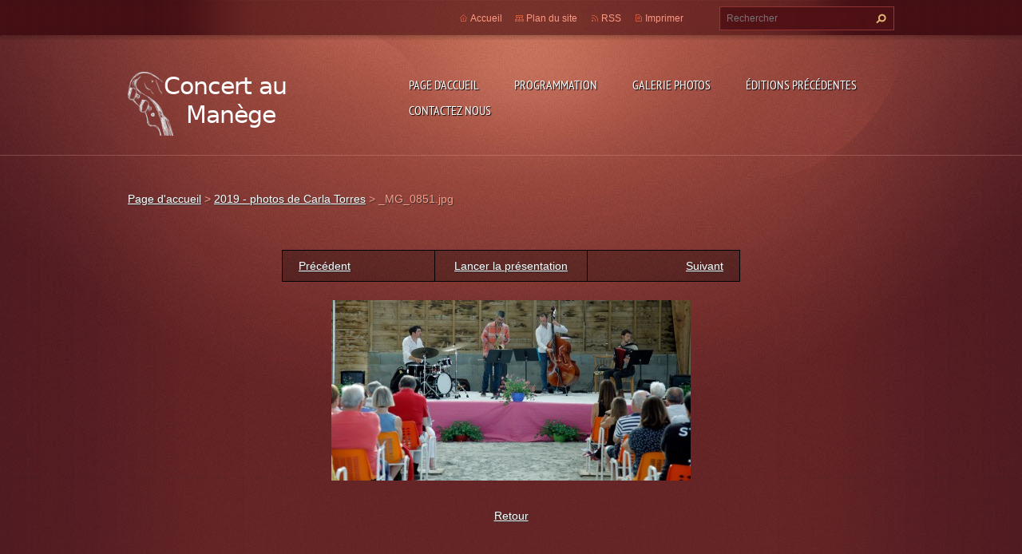

--- FILE ---
content_type: text/html; charset=UTF-8
request_url: https://www.concert-au-manege.com/album/a14-07-2018-photos-de-bertrand-fournier/mg-0851-jpg1/
body_size: 4106
content:
<!doctype html>
<!--[if lt IE 7]> <html class="lt-ie10 lt-ie9 lt-ie8 lt-ie7" lang="fr"> <![endif]-->
<!--[if IE 7]>    <html class="lt-ie10 lt-ie9 lt-ie8" lang="fr"> <![endif]-->
<!--[if IE 8]>    <html class="lt-ie10 lt-ie9" lang="fr"> <![endif]-->
<!--[if IE 9]>    <html class="lt-ie10" lang="fr"> <![endif]-->
<!--[if gt IE 9]><!-->
<html lang="fr">
<!--<![endif]-->
<head>
  <base href="https://www.concert-au-manege.com/">
  <meta charset="utf-8">
  <meta name="description" content="">
  <meta name="keywords" content="">
  <meta name="generator" content="Webnode">
  <meta name="apple-mobile-web-app-capable" content="yes">
  <meta name="apple-mobile-web-app-status-bar-style" content="black">
  <meta name="format-detection" content="telephone=no">
    <link rel="icon" type="image/svg+xml" href="/favicon.svg" sizes="any">  <link rel="icon" type="image/svg+xml" href="/favicon16.svg" sizes="16x16">  <link rel="icon" href="/favicon.ico">  <link rel="stylesheet" href="https://www.concert-au-manege.com/wysiwyg/system.style.css">
<link rel="canonical" href="https://www.concert-au-manege.com/album/a14-07-2018-photos-de-bertrand-fournier/mg-0851-jpg1/">
<script type="text/javascript">(function(i,s,o,g,r,a,m){i['GoogleAnalyticsObject']=r;i[r]=i[r]||function(){
			(i[r].q=i[r].q||[]).push(arguments)},i[r].l=1*new Date();a=s.createElement(o),
			m=s.getElementsByTagName(o)[0];a.async=1;a.src=g;m.parentNode.insertBefore(a,m)
			})(window,document,'script','//www.google-analytics.com/analytics.js','ga');ga('create', 'UA-797705-6', 'auto',{"name":"wnd_header"});ga('wnd_header.set', 'dimension1', 'W1');ga('wnd_header.set', 'anonymizeIp', true);ga('wnd_header.send', 'pageview');var pageTrackerAllTrackEvent=function(category,action,opt_label,opt_value){ga('send', 'event', category, action, opt_label, opt_value)};</script>
  <link rel="alternate" type="application/rss+xml" href="https://concert-au-manege.com/rss/all.xml" title="Voir tous les articles">
<!--[if lte IE 9]><style type="text/css">.cke_skin_webnode iframe {vertical-align: baseline !important;}</style><![endif]-->
  <meta http-equiv="X-UA-Compatible" content="IE=edge,chrome=1">
  <title>_MG_0851.jpg :: Concert au Manège</title>
  <meta name="viewport" content="width=1100">
  <link rel="stylesheet" href="https://d11bh4d8fhuq47.cloudfront.net/_system/skins/v9/50001075/css/style.css">

				<script type="text/javascript">
				/* <![CDATA[ */
					
					if (typeof(RS_CFG) == 'undefined') RS_CFG = new Array();
					RS_CFG['staticServers'] = new Array('https://d11bh4d8fhuq47.cloudfront.net/');
					RS_CFG['skinServers'] = new Array('https://d11bh4d8fhuq47.cloudfront.net/');
					RS_CFG['filesPath'] = 'https://www.concert-au-manege.com/_files/';
					RS_CFG['filesAWSS3Path'] = 'https://0862a4a7f3.clvaw-cdnwnd.com/d89a61a7175b2f7dd7e4da6716ab8288/';
					RS_CFG['lbClose'] = 'Fermer';
					RS_CFG['skin'] = 'default';
					if (!RS_CFG['labels']) RS_CFG['labels'] = new Array();
					RS_CFG['systemName'] = 'Webnode';
						
					RS_CFG['responsiveLayout'] = 0;
					RS_CFG['mobileDevice'] = 0;
					RS_CFG['labels']['copyPasteSource'] = 'En savoir plus :';
					
				/* ]]> */
				</script><script type="text/javascript" src="https://d11bh4d8fhuq47.cloudfront.net/_system/client/js/compressed/frontend.package.1-3-108.js?ph=0862a4a7f3"></script><style type="text/css"></style></head>
<body><!-- div id="wrapper2" -->
<div id="wrapper2">
<!-- div id="wrapper" -->
<div id="wrapper">
   <!-- div id="header" -->
   <div id="header">
      <!-- div id="headerMain" -->
      <div id="headerMain">
            <!-- div id="headerMainContent" -->
            <div id="headerMainContent" class="clearfix">
                  <div id="logoZone">
                        <div id="logo"><a href="home/" class="image" title="Aller sur la page dʼaccueil."><span id="rbcSystemIdentifierLogo"><img src="https://0862a4a7f3.clvaw-cdnwnd.com/d89a61a7175b2f7dd7e4da6716ab8288/200004201-d5d28d5d2b/Concert_Logo_2.png"  width="200" height="80"  alt="Concert au Manège"></span></a></div>                        <p id="moto"><span id="rbcCompanySlogan" class="rbcNoStyleSpan"></span></p>
                  </div>
                  <div class="menuWrapper">
                  

    
		<ul class="menu">
	<li class="first">      
      <a href="/home/">         
      Page d&#039;accueil           
  </a>        
  </li>
	<li>      
      <a href="/programmation/">         
      Programmation           
  </a>        
  
	<ul class="level1">
		<li class="first">      
      <a href="/programmation/concert-1/">         
      Concert du 12 juillet 2025           
  </a>        
  </li>
		<li>      
      <a href="/programmation/concert-2/">         
      Concert du 13 juillet 2025           
  </a>        
  </li>
		<li class="last">      
      <a href="/programmation/concert-3/">         
      Concert du 14 juillet 2025           
  </a>        
  </li>
	</ul>
	</li>
	<li>      
      <a href="/galerie-photos/">         
      Galerie photos           
  </a>        
  </li>
	<li>      
      <a href="/editions-precedentes/">         
      Éditions précédentes           
  </a>        
  </li>
	<li class="last">      
      <a href="/contactez-nous/">         
      Contactez nous           
  </a>        
  </li>
</ul>   

      <div class="clearfix"></div>     
					
                  </div>
            </div>
            <!-- div id="headerMainContent" -->
      </div>
      <!-- div id="headerMain" -->
      <!-- div id="headerTop" -->
      <div id="headerTop">
          <!-- div id="headerTopContent" -->
          <div id="headerTopContent" class="clearfix">
               <!-- div id="fulltextForm" -->
               
        <div id="fulltextForm">                
		<form action="/search/" method="get" id="fulltextSearch">       
                        <div class="clearfix">
                            <input id="fulltextSearchText" type="text" name="text" value="" placeholder="Rechercher">
                            <button id="fulltextSearchButton" type="submit" class="ir">Chercher</button>
                        </div>   
		</form>
        </div>  
		               <!-- div id="fulltextForm" -->
               <!-- div id="lang" -->
               <div id="lang">
                        <div id="languageSelect"></div>			
               </div>
               <!-- div id="lang" -->
               <!-- div id="systemNav" -->
               <ul class="systemNav">
                   <li class="homepage"><a href="home/" title="Aller sur la page dʼaccueil.">Accueil</a></li>
                   <li class="sitemap"><a href="/sitemap/" title="Afficher le plan du site">Plan du site</a></li>
                   <li class="rss"><a href="/rss/" title="Flux RSS">RSS</a></li>
                   <li class="print"><a href="#" onclick="window.print(); return false;" title="Imprimer la page">Imprimer</a></li>
               </ul>
               <!-- div id="systemNav" -->
          </div>
          <!-- div id="headerTopContent" -->
      </div>
      <!-- div id="headerTop" -->
   </div>
   <!-- div id="header" -->
   <!-- div id="main" -->
   <div id="main" role="main">
         <!-- div id="mainContent" -->
         <div id="mainContent">
         <!-- div class="layoutFullWidth" -->
         <div class="layoutFullWidth">
             <div id="pageNavigator" class="rbcContentBlock">            <div id="navizone" class="navigator">             <a class="navFirstPage" href="/home/">Page d&#039;accueil</a>           <span><span> &gt; </span></span>              <a href="galerie-photos/">2019 - photos de Carla Torres</a>           <span><span> &gt; </span></span>              <span id="navCurrentPage">_MG_0851.jpg</span>             </div>        <div class="clearfix"></div>        </div>                          



		
             <div class="photofull">  
                  <h1></h1>    
                              
                  <div class="pagination">
      		        	<table><tr><td class="before">
      						   	   	              
			<a class="prev" title="Précédent" href="/album/a14-07-2018-photos-de-bertrand-fournier/mg-0849-jpg1/" onclick="RubicusFrontendIns.showPhotogalleryImage(this.href);">Précédent</a>
		
                    </td><td class="control">
      	               <a id="slideshowControl" onclick="RubicusFrontendIns.startSlideshow(); return(false);" onmouseover="this.className='enableControl hover'" onmouseout="this.className='enableControl'" title="Lancer la présentation des photos.">
      	                 Lancer la présentation
      	               </a>
      	               <script type="text/javascript"> if ( RubicusFrontendIns.isPhotogalleryAjaxMode() ) { document.getElementById('slideshowControl').className = "enableControl"; } </script>
                    </td><td class="after">
                     	   
      <a class="next" title="Suivant" href="/album/a14-07-2018-photos-de-bertrand-fournier/mg-0873-jpg1/" onclick="RubicusFrontendIns.showPhotogalleryImage(this.href);">Suivant</a>
		
                    </td></tr></table>
                  </div>				
                  		
      						<div class="clearfix"></div>	
                  		                                                       
      						<span class="image"> 
        						  <a href="/images/200003418-e840de840f/_MG_0851.jpg?s3=1" onclick="return !window.open(this.href);" title="Ouvrir la page dans une nouvelle fenêtre.">
                        <img src="https://0862a4a7f3.clvaw-cdnwnd.com/d89a61a7175b2f7dd7e4da6716ab8288/system_preview_detail_200003418-e840de840f/_MG_0851.jpg" width="450" height="226" alt="" onload="RubicusFrontendIns.startSlideshowInterval();">
                      </a>                                           
                  </span>    	
                  								
    						  <div class="clearfix"></div>
                  
                  <div class="tagsWrapper">
                      
                  </div>
                  
                  <div class="clearfix"></div>
                  
      						<div class="back"><a href="galerie-photos/">Retour</a></div>   
             					
             </div> 	          
		    			
         <div class="clearfix"></div>     
		
			<script type="text/javascript">
			RubicusFrontendIns.setNextPhotogalleryImage('/album/a14-07-2018-photos-de-bertrand-fournier/mg-0873-jpg1/');
			RubicusFrontendIns.setPreviousPhotogalleryImage('/album/a14-07-2018-photos-de-bertrand-fournier/mg-0849-jpg1/');
			</script>
			                      </div>
         <!-- div class="layoutFullWidth" -->
         </div>
         <!-- div id="mainContent" -->
   </div>
   <!-- div id="main" -->
</div>
<!-- div id="wrapper" -->
   <!-- div id="footer" -->
   <div id="footer">
         <!-- div id="footerContent" -->
         <div id="footerContent">
                <!-- div id="copyright" -->
                <div id="copyright">
                    <span id="rbcFooterText" class="rbcNoStyleSpan">© 2013 Tous droits réservés.</span>                </div>
                <!-- div id="copyright" -->
                <!-- div id="signature" -->
                <div id="signature">
                    <span class="rbcSignatureText"><a href="https://www.webnode.fr?utm_source=brand&amp;utm_medium=footer&amp;utm_campaign=premium" rel="nofollow" >Optimisé par le service Webnode</a></span>                </div>
                <!-- div id="signature" -->
         </div>
         <!-- div id="footerContent" -->
   </div>
   <!-- div id="footer" -->
   <img src="https://d11bh4d8fhuq47.cloudfront.net/_system/skins/v9/50001075/img/illustration.png?ph=0862a4a7f3" width="1" height="1" alt=""></div>
<!-- div id="wrapper2" -->
<script src="https://d11bh4d8fhuq47.cloudfront.net/_system/skins/v9/50001075/js/obscripts.js"></script>
<div id="rbcFooterHtml"></div><script type="text/javascript">var keenTrackerCmsTrackEvent=function(id){if(typeof _jsTracker=="undefined" || !_jsTracker){return false;};try{var name=_keenEvents[id];var keenEvent={user:{u:_keenData.u,p:_keenData.p,lc:_keenData.lc,t:_keenData.t},action:{identifier:id,name:name,category:'cms',platform:'WND1',version:'2.1.157'},browser:{url:location.href,ua:navigator.userAgent,referer_url:document.referrer,resolution:screen.width+'x'+screen.height,ip:'216.73.216.146'}};_jsTracker.jsonpSubmit('PROD',keenEvent,function(err,res){});}catch(err){console.log(err)};};</script></body>
</html>
